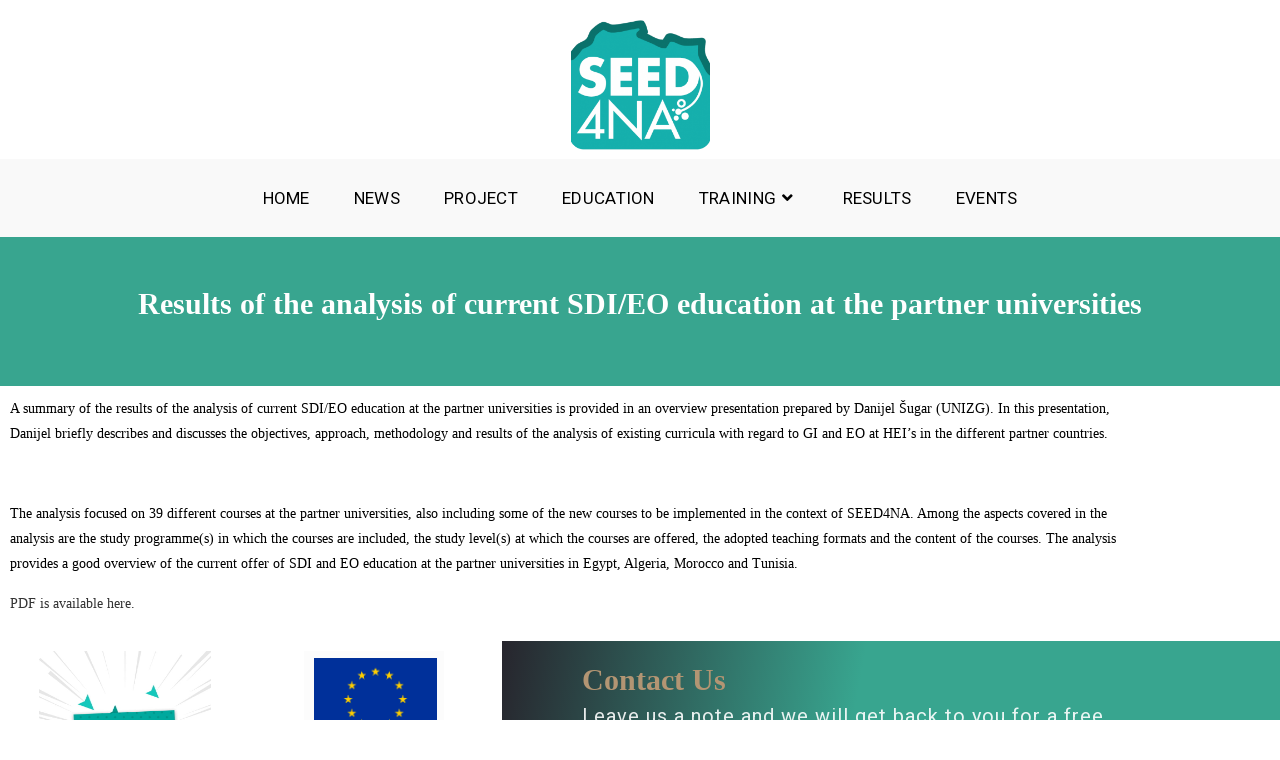

--- FILE ---
content_type: text/css
request_url: https://seed4na.eu/wp-content/uploads/elementor/css/post-6.css?ver=1767808181
body_size: 1529
content:
.elementor-kit-6{--e-global-color-primary:#6EC1E4;--e-global-color-secondary:#54595F;--e-global-color-text:#7A7A7A;--e-global-color-accent:#61CE70;--e-global-color-358a0a2f:#4054B2;--e-global-color-4c06809d:#23A455;--e-global-color-12b3b62b:#000;--e-global-color-da51d01:#FFF;--e-global-typography-primary-font-family:"Manrope";--e-global-typography-primary-font-weight:600;--e-global-typography-secondary-font-family:"Manrope";--e-global-typography-secondary-font-weight:400;--e-global-typography-text-font-family:"Manrope";--e-global-typography-text-font-weight:400;--e-global-typography-accent-font-family:"Manrope";--e-global-typography-accent-font-weight:500;font-family:"Manrope";font-weight:400;}.elementor-kit-6 p{margin-block-end:15px;}.elementor-kit-6 a{font-family:"Manrope";}.elementor-kit-6 h1{font-family:"Manrope";}.elementor-kit-6 h2{font-family:"Manrope";}.elementor-kit-6 h3{font-family:"Manrope";font-size:19px;font-weight:normal;line-height:14px;}.elementor-kit-6 h5{font-family:"Manrope";}.elementor-kit-6 h6{font-family:"Manrope";}.elementor-kit-6 button,.elementor-kit-6 input[type="button"],.elementor-kit-6 input[type="submit"],.elementor-kit-6 .elementor-button{font-family:"Inter";}.elementor-section.elementor-section-boxed > .elementor-container{max-width:1140px;}.e-con{--container-max-width:1140px;}{}h1.entry-title{display:var(--page-title-display);}@media(max-width:1024px){.elementor-section.elementor-section-boxed > .elementor-container{max-width:1024px;}.e-con{--container-max-width:1024px;}}@media(max-width:767px){.elementor-section.elementor-section-boxed > .elementor-container{max-width:767px;}.e-con{--container-max-width:767px;}}

--- FILE ---
content_type: text/css
request_url: https://seed4na.eu/wp-content/uploads/elementor/css/post-443.css?ver=1767871216
body_size: 6543
content:
.elementor-443 .elementor-element.elementor-element-77ccc8e:not(.elementor-motion-effects-element-type-background), .elementor-443 .elementor-element.elementor-element-77ccc8e > .elementor-motion-effects-container > .elementor-motion-effects-layer{background-color:#38A58F;}.elementor-443 .elementor-element.elementor-element-77ccc8e{transition:background 0.3s, border 0.3s, border-radius 0.3s, box-shadow 0.3s;padding:30px 30px 30px 30px;}.elementor-443 .elementor-element.elementor-element-77ccc8e > .elementor-background-overlay{transition:background 0.3s, border-radius 0.3s, opacity 0.3s;}.elementor-443 .elementor-element.elementor-element-7267798{text-align:center;font-size:30px;font-weight:bold;color:#FFFFFF;}.elementor-443 .elementor-element.elementor-element-93855d1{column-gap:0px;text-align:start;font-size:14px;font-weight:normal;color:#000000;}.elementor-443 .elementor-element.elementor-element-c8c92a5 > .elementor-container > .elementor-column > .elementor-widget-wrap{align-content:center;align-items:center;}.elementor-443 .elementor-element.elementor-element-c8c92a5{transition:background 0.3s, border 0.3s, border-radius 0.3s, box-shadow 0.3s;margin-top:0px;margin-bottom:0px;padding:0px 0px 0px 0px;}.elementor-443 .elementor-element.elementor-element-c8c92a5 > .elementor-background-overlay{transition:background 0.3s, border-radius 0.3s, opacity 0.3s;}.elementor-443 .elementor-element.elementor-element-4c8c21e > .elementor-element-populated{transition:background 0.3s, border 0.3s, border-radius 0.3s, box-shadow 0.3s;margin:0px 3px 0px 0px;--e-column-margin-right:3px;--e-column-margin-left:0px;padding:0px 0px 0px 0px;}.elementor-443 .elementor-element.elementor-element-4c8c21e > .elementor-element-populated > .elementor-background-overlay{transition:background 0.3s, border-radius 0.3s, opacity 0.3s;}.elementor-443 .elementor-element.elementor-element-8e5c9b1 > .elementor-widget-container{margin:0px 0px 0px 0px;padding:0px 0px 0px 0px;}.elementor-443 .elementor-element.elementor-element-8e5c9b1 img{width:75%;}.elementor-443 .elementor-element.elementor-element-fd7074c{--grid-template-columns:repeat(0, auto);--grid-column-gap:5px;--grid-row-gap:0px;}.elementor-443 .elementor-element.elementor-element-fd7074c .elementor-widget-container{text-align:center;}.elementor-443 .elementor-element.elementor-element-b454fa3:not(.elementor-motion-effects-element-type-background) > .elementor-widget-wrap, .elementor-443 .elementor-element.elementor-element-b454fa3 > .elementor-widget-wrap > .elementor-motion-effects-container > .elementor-motion-effects-layer{background-color:transparent;background-image:linear-gradient(100deg, #27252d 0%, #38A58F 44%);}.elementor-443 .elementor-element.elementor-element-b454fa3 > .elementor-widget-wrap > .elementor-widget:not(.elementor-widget__width-auto):not(.elementor-widget__width-initial):not(:last-child):not(.elementor-absolute){margin-block-end:6px;}.elementor-443 .elementor-element.elementor-element-b454fa3 > .elementor-element-populated{transition:background 0.3s, border 0.3s, border-radius 0.3s, box-shadow 0.3s;margin:0px 0px 0px 0px;--e-column-margin-right:0px;--e-column-margin-left:0px;padding:17px 80px 17px 80px;}.elementor-443 .elementor-element.elementor-element-b454fa3 > .elementor-element-populated > .elementor-background-overlay{transition:background 0.3s, border-radius 0.3s, opacity 0.3s;}.elementor-443 .elementor-element.elementor-element-972a7c3 > .elementor-widget-container{padding:0px 0px 0px 0px;}.elementor-443 .elementor-element.elementor-element-972a7c3{text-align:start;}.elementor-443 .elementor-element.elementor-element-972a7c3 .elementor-heading-title{font-family:"Playfair Display";font-size:30px;font-weight:700;text-transform:capitalize;letter-spacing:0px;color:#b39573;}.elementor-443 .elementor-element.elementor-element-ca9f97d > .elementor-widget-container{padding:1px 1px -3px 1px;}.elementor-443 .elementor-element.elementor-element-ca9f97d{font-family:"Roboto";font-size:20px;font-weight:400;line-height:1.5em;letter-spacing:1px;color:rgba(255,255,255,0.89);}.elementor-443 .elementor-element.elementor-element-8c07fba > .elementor-widget-container{margin:0px 0px 0px 0px;}.elementor-443 .elementor-element.elementor-element-8c07fba .elementor-icon-list-icon i{color:#b39573;transition:color 0.3s;}.elementor-443 .elementor-element.elementor-element-8c07fba .elementor-icon-list-icon svg{fill:#b39573;transition:fill 0.3s;}.elementor-443 .elementor-element.elementor-element-8c07fba{--e-icon-list-icon-size:20px;--icon-vertical-offset:0px;}.elementor-443 .elementor-element.elementor-element-8c07fba .elementor-icon-list-icon{padding-inline-end:10px;}.elementor-443 .elementor-element.elementor-element-8c07fba .elementor-icon-list-item > .elementor-icon-list-text, .elementor-443 .elementor-element.elementor-element-8c07fba .elementor-icon-list-item > a{font-family:"Roboto";font-size:18px;font-weight:100;line-height:2.5em;}.elementor-443 .elementor-element.elementor-element-8c07fba .elementor-icon-list-text{color:rgba(255,255,255,0.85);transition:color 0.3s;}@media(max-width:1024px){.elementor-443 .elementor-element.elementor-element-b454fa3 > .elementor-element-populated{padding:30px 30px 30px 30px;}.elementor-443 .elementor-element.elementor-element-972a7c3 > .elementor-widget-container{padding:0px 0px 0px 0px;}.elementor-443 .elementor-element.elementor-element-972a7c3 .elementor-heading-title{font-size:20px;}.elementor-443 .elementor-element.elementor-element-ca9f97d{font-size:14px;}.elementor-443 .elementor-element.elementor-element-8c07fba .elementor-icon-list-item > .elementor-icon-list-text, .elementor-443 .elementor-element.elementor-element-8c07fba .elementor-icon-list-item > a{font-size:14px;line-height:37px;}}@media(max-width:767px){.elementor-443 .elementor-element.elementor-element-c8c92a5{margin-top:0px;margin-bottom:0px;padding:0px 0px 0px 0px;}.elementor-443 .elementor-element.elementor-element-4c8c21e > .elementor-element-populated{margin:0px 0px 0px 0px;--e-column-margin-right:0px;--e-column-margin-left:0px;padding:100px 100px 100px 100px;}.elementor-443 .elementor-element.elementor-element-972a7c3 .elementor-heading-title{font-size:30px;}.elementor-443 .elementor-element.elementor-element-ca9f97d{font-size:16px;}.elementor-443 .elementor-element.elementor-element-8c07fba .elementor-icon-list-item > .elementor-icon-list-text, .elementor-443 .elementor-element.elementor-element-8c07fba .elementor-icon-list-item > a{font-size:16px;}}@media(min-width:768px){.elementor-443 .elementor-element.elementor-element-4c8c21e{width:39.212%;}.elementor-443 .elementor-element.elementor-element-b454fa3{width:60.788%;}}